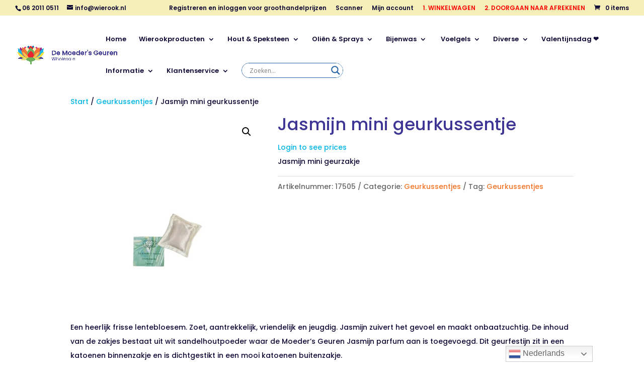

--- FILE ---
content_type: text/css; charset=UTF-8
request_url: https://wholesale.wierook.nl/wp-content/themes/Divi-child/style.css?ver=4.27.5
body_size: -426
content:
/*
 Theme Name:     TMWB - Divi Child
 Theme URI:      https://maaktwebsitesbeter.nl
 Description:    Divi Child Theme
 Author:         Thomas van Driel
 Author URI:     https://maaktwebsitesbeter.nl
 Template:       Divi
 Version:        1.0.0
*/
 
 
/* =Theme customization starts here
------------------------------------------------------- */